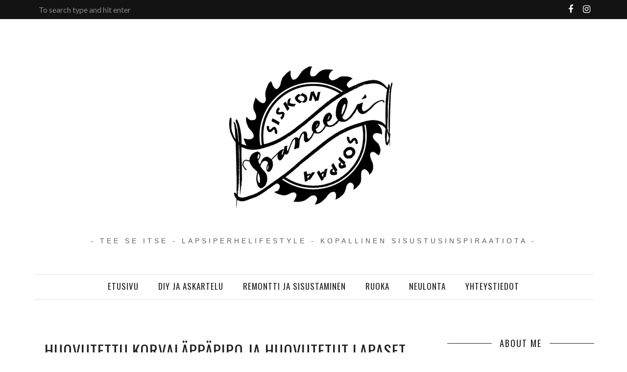

--- FILE ---
content_type: text/javascript; charset=UTF-8
request_url: https://siskonpaneelisoppaa.blogspot.com/feeds/posts/summary/?callback=jQuery112005639409033140907_1769554285613&category=neulonta&max-results=5&alt=json-in-script
body_size: 1826
content:
// API callback
jQuery112005639409033140907_1769554285613({"version":"1.0","encoding":"UTF-8","feed":{"xmlns":"http://www.w3.org/2005/Atom","xmlns$openSearch":"http://a9.com/-/spec/opensearchrss/1.0/","xmlns$blogger":"http://schemas.google.com/blogger/2008","xmlns$georss":"http://www.georss.org/georss","xmlns$gd":"http://schemas.google.com/g/2005","xmlns$thr":"http://purl.org/syndication/thread/1.0","id":{"$t":"tag:blogger.com,1999:blog-3110230954731290984"},"updated":{"$t":"2025-02-13T07:30:18.385+02:00"},"category":[{"term":"diy"},{"term":"koti"},{"term":"joulu"},{"term":"ruoka"},{"term":"blogi"},{"term":"kylässä"},{"term":"home"},{"term":"blogiyhteistyö"},{"term":"neulonta"},{"term":"Coloria"},{"term":"Lapuan Kankurit"},{"term":"blogitapaaminen"},{"term":"fimo"},{"term":"hunton"},{"term":"keittiö"},{"term":"olohuone"},{"term":"pohjalaistalo"},{"term":"ruokatila"},{"term":"saippua"},{"term":"tsi"},{"term":"valohimmeli"},{"term":"vanhat ikkunat"}],"title":{"type":"text","$t":"Siskonpaneelisoppaa"},"subtitle":{"type":"html","$t":"- TEE SE ITSE - LAPSIPERHELIFESTYLE\n- KOPALLINEN SISUSTUSINSPIRAATIOTA -"},"link":[{"rel":"http://schemas.google.com/g/2005#feed","type":"application/atom+xml","href":"https:\/\/siskonpaneelisoppaa.blogspot.com\/feeds\/posts\/summary"},{"rel":"self","type":"application/atom+xml","href":"https:\/\/www.blogger.com\/feeds\/3110230954731290984\/posts\/summary?alt=json-in-script\u0026max-results=5\u0026category=neulonta"},{"rel":"alternate","type":"text/html","href":"https:\/\/siskonpaneelisoppaa.blogspot.com\/search\/label\/neulonta"},{"rel":"hub","href":"http://pubsubhubbub.appspot.com/"}],"author":[{"name":{"$t":"Siskonpaneelisoppaa"},"uri":{"$t":"http:\/\/www.blogger.com\/profile\/17690071843359955075"},"email":{"$t":"noreply@blogger.com"},"gd$image":{"rel":"http://schemas.google.com/g/2005#thumbnail","width":"16","height":"16","src":"https:\/\/img1.blogblog.com\/img\/b16-rounded.gif"}}],"generator":{"version":"7.00","uri":"http://www.blogger.com","$t":"Blogger"},"openSearch$totalResults":{"$t":"2"},"openSearch$startIndex":{"$t":"1"},"openSearch$itemsPerPage":{"$t":"5"},"entry":[{"id":{"$t":"tag:blogger.com,1999:blog-3110230954731290984.post-7061347064228500779"},"published":{"$t":"2022-11-20T13:45:00.004+02:00"},"updated":{"$t":"2022-11-20T21:32:12.647+02:00"},"category":[{"scheme":"http://www.blogger.com/atom/ns#","term":"neulonta"}],"title":{"type":"text","$t":"Huovutettu korvaläppäpipo ja huovutetut lapaset hahtuvalangasta"},"summary":{"type":"text","$t":"\u0026nbsp;Pipo ja lapaset huovutuksen jälkeen.Pipo ja lapaset ennen huovutusta.Nämä työt on neulottu yksinkertaisella hahtuvalangalla. Langan erityispiirteisiin kuuluu se, että lanka katkeaa helposti. Jos\/kun lanka katkeaa, niin langan jatkaminen on superhelppoa: Liität vain langanpäät päällekkäin ja kudot kahta lankaa päällekkäin noin kolmen silmukan verran, ilman mitään solmuja tai lankojen "},"link":[{"rel":"edit","type":"application/atom+xml","href":"https:\/\/www.blogger.com\/feeds\/3110230954731290984\/posts\/default\/7061347064228500779"},{"rel":"self","type":"application/atom+xml","href":"https:\/\/www.blogger.com\/feeds\/3110230954731290984\/posts\/default\/7061347064228500779"},{"rel":"alternate","type":"text/html","href":"https:\/\/siskonpaneelisoppaa.blogspot.com\/2022\/11\/huovutettu-korvalappapipo-ja-huovutetut.html","title":"Huovutettu korvaläppäpipo ja huovutetut lapaset hahtuvalangasta"}],"author":[{"name":{"$t":"Siskonpaneelisoppaa"},"uri":{"$t":"http:\/\/www.blogger.com\/profile\/17690071843359955075"},"email":{"$t":"noreply@blogger.com"},"gd$image":{"rel":"http://schemas.google.com/g/2005#thumbnail","width":"16","height":"16","src":"https:\/\/img1.blogblog.com\/img\/b16-rounded.gif"}}],"media$thumbnail":{"xmlns$media":"http://search.yahoo.com/mrss/","url":"https:\/\/blogger.googleusercontent.com\/img\/b\/R29vZ2xl\/AVvXsEiIWqjc_BlQFg1kuJpjagh1fSjpyYmiytwMyof2XQT52aTTjK1cOZ2EmTa6rSMChfjENhxMvsJnKE2ZU1j6Rj1GiQhEPrmO40jY3Np1dQaei6qclwqQUOpSwGtw-jT6PIfX9Bo9kRWgGbLKqP74J_f2QSmwqWfJfN7SIHrlbH_4Y84_xGQBerrOdYJw\/s72-w586-h640-c\/20221120_115847~2.jpg","height":"72","width":"72"}},{"id":{"$t":"tag:blogger.com,1999:blog-3110230954731290984.post-7546128410995436344"},"published":{"$t":"2019-02-17T14:36:00.001+02:00"},"updated":{"$t":"2022-11-20T13:38:43.329+02:00"},"category":[{"scheme":"http://www.blogger.com/atom/ns#","term":"neulonta"}],"title":{"type":"text","$t":"Stitch Surfer- villasukat"},"summary":{"type":"text","$t":"\n\n\n\n\nTartuin seuraavaan käsityöhaasteeseen ja testasin Stitch surfer -sukkia. Alkuperäisen ohjeen löydät TÄÄLTÄ. Suomennettua ohjetta ei ole, mutta seuraavilla vinkeillä selviät varmasti, vaikka et ymmärtäisi ohjetta. Pääajatuksena näissä on neuloa vuorotellen kierros oikeaa, kääntyä ja neuloa kierros nurjaa, sekä saumojen vierellä tehdä kavennuksia ja lisäyksiä, jotta saadaan sauma "},"link":[{"rel":"edit","type":"application/atom+xml","href":"https:\/\/www.blogger.com\/feeds\/3110230954731290984\/posts\/default\/7546128410995436344"},{"rel":"self","type":"application/atom+xml","href":"https:\/\/www.blogger.com\/feeds\/3110230954731290984\/posts\/default\/7546128410995436344"},{"rel":"alternate","type":"text/html","href":"https:\/\/siskonpaneelisoppaa.blogspot.com\/2019\/02\/stitch-surfer-villasukat.html","title":"Stitch Surfer- villasukat"}],"author":[{"name":{"$t":"Siskonpaneelisoppaa"},"uri":{"$t":"http:\/\/www.blogger.com\/profile\/17690071843359955075"},"email":{"$t":"noreply@blogger.com"},"gd$image":{"rel":"http://schemas.google.com/g/2005#thumbnail","width":"16","height":"16","src":"https:\/\/img1.blogblog.com\/img\/b16-rounded.gif"}}],"media$thumbnail":{"xmlns$media":"http://search.yahoo.com/mrss/","url":"https:\/\/blogger.googleusercontent.com\/img\/b\/R29vZ2xl\/AVvXsEg5a3HKPapeg9Lz9wvYD4WoEtqhU4Nj1nhYFCjfRnzu2gwgJNcYrFqZjI-U8QT0rD16XJe7N3VzlaGGC56awhqGcveGRnYwER-ArLqr7vbSLriXLyOd_YCMkJT8gp2jCX0k-5dRKcf1Pvo\/s72-c\/OI000008.jpg","height":"72","width":"72"}}]}});